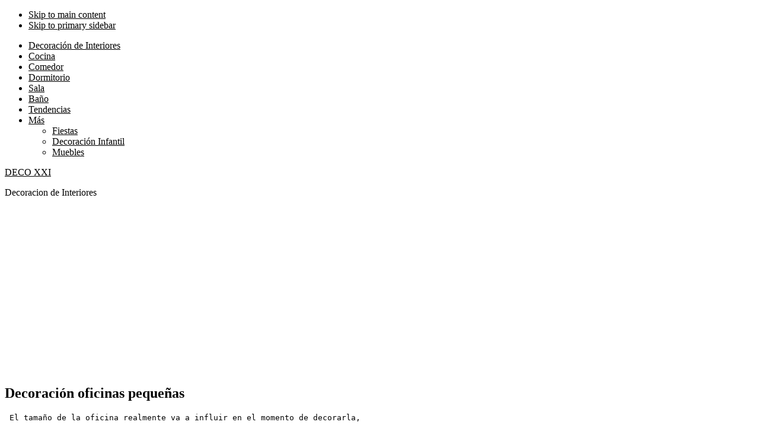

--- FILE ---
content_type: text/html; charset=utf-8
request_url: https://www.google.com/recaptcha/api2/aframe
body_size: -86
content:
<!DOCTYPE HTML><html><head><meta http-equiv="content-type" content="text/html; charset=UTF-8"></head><body><script nonce="lqKqwp1l3FrkF9bc0qJJmQ">/** Anti-fraud and anti-abuse applications only. See google.com/recaptcha */ try{var clients={'sodar':'https://pagead2.googlesyndication.com/pagead/sodar?'};window.addEventListener("message",function(a){try{if(a.source===window.parent){var b=JSON.parse(a.data);var c=clients[b['id']];if(c){var d=document.createElement('img');d.src=c+b['params']+'&rc='+(localStorage.getItem("rc::a")?sessionStorage.getItem("rc::b"):"");window.document.body.appendChild(d);sessionStorage.setItem("rc::e",parseInt(sessionStorage.getItem("rc::e")||0)+1);localStorage.setItem("rc::h",'1769839755037');}}}catch(b){}});window.parent.postMessage("_grecaptcha_ready", "*");}catch(b){}</script></body></html>